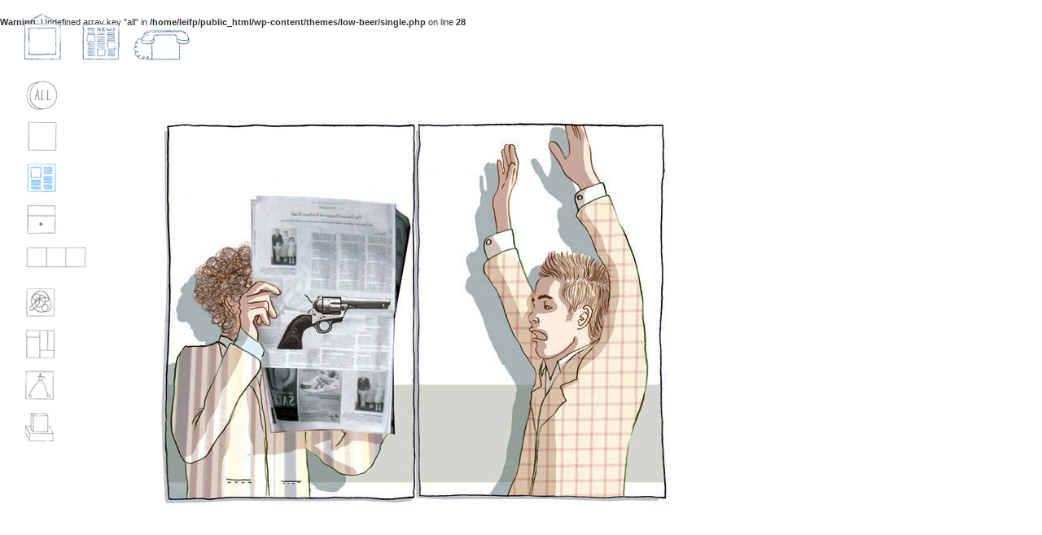

--- FILE ---
content_type: text/html; charset=UTF-8
request_url: http://leifparsons.com/freeze-sucka
body_size: 3070
content:
<!DOCTYPE html PUBLIC "-//W3C//DTD XHTML 1.0 Transitional//EN" "http://www.w3.org/TR/xhtml1/DTD/xhtml1-transitional.dtd">
<html xmlns="http://www.w3.org/1999/xhtml">

<head>

	<meta name="description" content="Leif Parsons makes images." />

    <meta http-equiv="Content-Type" content="text/html; charset=UTF-8" />

	<title>Leif Parsons</title>

	<link rel="stylesheet" href="http://leifparsons.com/wp-content/themes/low-beer/style.css" type="text/css" media="screen" />

	<link rel="alternate" type="application/rss+xml" title="RSS 2.0" href="http://leifparsons.com/feed" />
	<link rel="alternate" type="text/xml" title="RSS .92" href="http://leifparsons.com/feed/rss" />
	<link rel="alternate" type="application/atom+xml" title="Atom 0.3" href="http://leifparsons.com/feed/atom" />
	<link rel="pingback" href="http://leifparsons.com/xmlrpc.php" />

		<link rel='archives' title='September 2015' href='http://leifparsons.com/2015/09' />
	<link rel='archives' title='May 2015' href='http://leifparsons.com/2015/05' />
	<link rel='archives' title='May 2014' href='http://leifparsons.com/2014/05' />
	<link rel='archives' title='January 2014' href='http://leifparsons.com/2014/01' />
	<link rel='archives' title='November 2013' href='http://leifparsons.com/2013/11' />
	<link rel='archives' title='October 2013' href='http://leifparsons.com/2013/10' />
	<link rel='archives' title='August 2013' href='http://leifparsons.com/2013/08' />
	<link rel='archives' title='July 2013' href='http://leifparsons.com/2013/07' />

	<meta name='robots' content='max-image-preview:large' />
<link rel="alternate" type="application/rss+xml" title="Leif Parsons &raquo; freeze sucka Comments Feed" href="http://leifparsons.com/freeze-sucka/feed" />
<link rel="alternate" title="oEmbed (JSON)" type="application/json+oembed" href="http://leifparsons.com/wp-json/oembed/1.0/embed?url=http%3A%2F%2Fleifparsons.com%2Ffreeze-sucka" />
<link rel="alternate" title="oEmbed (XML)" type="text/xml+oembed" href="http://leifparsons.com/wp-json/oembed/1.0/embed?url=http%3A%2F%2Fleifparsons.com%2Ffreeze-sucka&#038;format=xml" />
<style id='wp-img-auto-sizes-contain-inline-css' type='text/css'>
img:is([sizes=auto i],[sizes^="auto," i]){contain-intrinsic-size:3000px 1500px}
/*# sourceURL=wp-img-auto-sizes-contain-inline-css */
</style>
<style id='wp-emoji-styles-inline-css' type='text/css'>

	img.wp-smiley, img.emoji {
		display: inline !important;
		border: none !important;
		box-shadow: none !important;
		height: 1em !important;
		width: 1em !important;
		margin: 0 0.07em !important;
		vertical-align: -0.1em !important;
		background: none !important;
		padding: 0 !important;
	}
/*# sourceURL=wp-emoji-styles-inline-css */
</style>
<style id='wp-block-library-inline-css' type='text/css'>
:root{--wp-block-synced-color:#7a00df;--wp-block-synced-color--rgb:122,0,223;--wp-bound-block-color:var(--wp-block-synced-color);--wp-editor-canvas-background:#ddd;--wp-admin-theme-color:#007cba;--wp-admin-theme-color--rgb:0,124,186;--wp-admin-theme-color-darker-10:#006ba1;--wp-admin-theme-color-darker-10--rgb:0,107,160.5;--wp-admin-theme-color-darker-20:#005a87;--wp-admin-theme-color-darker-20--rgb:0,90,135;--wp-admin-border-width-focus:2px}@media (min-resolution:192dpi){:root{--wp-admin-border-width-focus:1.5px}}.wp-element-button{cursor:pointer}:root .has-very-light-gray-background-color{background-color:#eee}:root .has-very-dark-gray-background-color{background-color:#313131}:root .has-very-light-gray-color{color:#eee}:root .has-very-dark-gray-color{color:#313131}:root .has-vivid-green-cyan-to-vivid-cyan-blue-gradient-background{background:linear-gradient(135deg,#00d084,#0693e3)}:root .has-purple-crush-gradient-background{background:linear-gradient(135deg,#34e2e4,#4721fb 50%,#ab1dfe)}:root .has-hazy-dawn-gradient-background{background:linear-gradient(135deg,#faaca8,#dad0ec)}:root .has-subdued-olive-gradient-background{background:linear-gradient(135deg,#fafae1,#67a671)}:root .has-atomic-cream-gradient-background{background:linear-gradient(135deg,#fdd79a,#004a59)}:root .has-nightshade-gradient-background{background:linear-gradient(135deg,#330968,#31cdcf)}:root .has-midnight-gradient-background{background:linear-gradient(135deg,#020381,#2874fc)}:root{--wp--preset--font-size--normal:16px;--wp--preset--font-size--huge:42px}.has-regular-font-size{font-size:1em}.has-larger-font-size{font-size:2.625em}.has-normal-font-size{font-size:var(--wp--preset--font-size--normal)}.has-huge-font-size{font-size:var(--wp--preset--font-size--huge)}.has-text-align-center{text-align:center}.has-text-align-left{text-align:left}.has-text-align-right{text-align:right}.has-fit-text{white-space:nowrap!important}#end-resizable-editor-section{display:none}.aligncenter{clear:both}.items-justified-left{justify-content:flex-start}.items-justified-center{justify-content:center}.items-justified-right{justify-content:flex-end}.items-justified-space-between{justify-content:space-between}.screen-reader-text{border:0;clip-path:inset(50%);height:1px;margin:-1px;overflow:hidden;padding:0;position:absolute;width:1px;word-wrap:normal!important}.screen-reader-text:focus{background-color:#ddd;clip-path:none;color:#444;display:block;font-size:1em;height:auto;left:5px;line-height:normal;padding:15px 23px 14px;text-decoration:none;top:5px;width:auto;z-index:100000}html :where(.has-border-color){border-style:solid}html :where([style*=border-top-color]){border-top-style:solid}html :where([style*=border-right-color]){border-right-style:solid}html :where([style*=border-bottom-color]){border-bottom-style:solid}html :where([style*=border-left-color]){border-left-style:solid}html :where([style*=border-width]){border-style:solid}html :where([style*=border-top-width]){border-top-style:solid}html :where([style*=border-right-width]){border-right-style:solid}html :where([style*=border-bottom-width]){border-bottom-style:solid}html :where([style*=border-left-width]){border-left-style:solid}html :where(img[class*=wp-image-]){height:auto;max-width:100%}:where(figure){margin:0 0 1em}html :where(.is-position-sticky){--wp-admin--admin-bar--position-offset:var(--wp-admin--admin-bar--height,0px)}@media screen and (max-width:600px){html :where(.is-position-sticky){--wp-admin--admin-bar--position-offset:0px}}

/*# sourceURL=wp-block-library-inline-css */
</style>
<style id='classic-theme-styles-inline-css' type='text/css'>
/*! This file is auto-generated */
.wp-block-button__link{color:#fff;background-color:#32373c;border-radius:9999px;box-shadow:none;text-decoration:none;padding:calc(.667em + 2px) calc(1.333em + 2px);font-size:1.125em}.wp-block-file__button{background:#32373c;color:#fff;text-decoration:none}
/*# sourceURL=/wp-includes/css/classic-themes.min.css */
</style>
<link rel="https://api.w.org/" href="http://leifparsons.com/wp-json/" /><link rel="alternate" title="JSON" type="application/json" href="http://leifparsons.com/wp-json/wp/v2/posts/762" /><link rel="EditURI" type="application/rsd+xml" title="RSD" href="http://leifparsons.com/xmlrpc.php?rsd" />
<link rel="canonical" href="http://leifparsons.com/freeze-sucka" />
<link rel='shortlink' href='http://leifparsons.com/?p=762' />

</head>
<body class="wp-singular post-template-default single single-post postid-762 single-format-standard wp-theme-low-beer">

<div id="nav">
	<div class="menu-main-menu-container"><ul id="menu-main-menu" class="menu"><li id="menu-item-16" class="menu-item menu-item-type-custom menu-item-object-custom menu-item-has-children menu-item-16"><a>Work</a>
<ul class="sub-menu">
	<li id="menu-item-482" class="menu-item menu-item-type-custom menu-item-object-custom menu-item-482"><a href="/">View All</a></li>
	<li id="menu-item-10" class="menu-item menu-item-type-taxonomy menu-item-object-category menu-item-10 menu-curated"><a href="http://leifparsons.com/category/curated">Curated</a></li>
	<li id="menu-item-12" class="menu-item menu-item-type-taxonomy menu-item-object-category current-post-ancestor current-menu-parent current-post-parent menu-item-12 menu-editorial"><a href="http://leifparsons.com/category/editorial">Editorial</a></li>
	<li id="menu-item-14" class="menu-item menu-item-type-taxonomy menu-item-object-category menu-item-14 menu-spots"><a href="http://leifparsons.com/category/spots">Spots</a></li>
	<li id="menu-item-13" class="menu-item menu-item-type-taxonomy menu-item-object-category menu-item-13 menu-panels"><a href="http://leifparsons.com/category/panels">Panels</a></li>
	<li id="menu-item-8" class="menu-item menu-item-type-taxonomy menu-item-object-category menu-item-8 menu-abstract"><a href="http://leifparsons.com/category/abstract">Abstract</a></li>
	<li id="menu-item-11" class="menu-item menu-item-type-taxonomy menu-item-object-category menu-item-11 menu-design"><a href="http://leifparsons.com/category/design">Design</a></li>
	<li id="menu-item-9" class="menu-item menu-item-type-taxonomy menu-item-object-category menu-item-9 menu-childrens"><a href="http://leifparsons.com/category/childrens">Children&#8217;s</a></li>
	<li id="menu-item-15" class="menu-item menu-item-type-taxonomy menu-item-object-category menu-item-15 menu-art"><a href="http://leifparsons.com/category/art">Art</a></li>
</ul>
</li>
<li id="menu-item-480" class="menu-item menu-item-type-custom menu-item-object-custom menu-item-480"><a href="/news">News</a></li>
<li id="menu-item-481" class="menu-item menu-item-type-custom menu-item-object-custom menu-item-481"><a href="/contact">Contact</a></li>
</ul></div>

</div>

<!-- <img src="wp-content/images/icon_work.png" style="margin-right: 24px;" />
<img src="wp-content/images/icon_news.png" style="margin-right: 16px;" />
<img src="wp-content/images/icon_contact.png" />

<div id="sub"><img src="wp-content/images/icon_work_01.png" style="margin-bottom: 13px;" /><br /><img src="wp-content/images/icon_work_02.png" style="margin-bottom: 13px;" /><br /><img src="wp-content/images/icon_work_03.png" style="margin-bottom: 13px;" /><br /><img src="wp-content/images/icon_work_04.png" style="margin-bottom: 13px;" /><br /><img src="wp-content/images/icon_work_05.png" style="margin-bottom: 13px;" /><br /><img src="wp-content/images/icon_work_06.png" style="margin-bottom: 13px;" /><br /><img src="wp-content/images/icon_work_07.png" style="margin-bottom: 13px;" /><br /><img src="wp-content/images/icon_work_08.png" style="margin-bottom: 13px;" /><br /><img src="wp-content/images/icon_work_09.png" /></div> -->

	
	<div id="caption">

    	
    </div>

    <div id="image">

    	
        <img src="http://leifparsons.com/wp-content/uploads/2013/07/freeze-sucka.jpg" />

		
    </div>

	
	<br />
<b>Warning</b>:  Undefined array key "all" in <b>/home/leifp/public_html/wp-content/themes/low-beer/single.php</b> on line <b>28</b><br />
<script src="//ajax.googleapis.com/ajax/libs/jquery/1.10.1/jquery.min.js"></script>
<script src="http://leifparsons.com/wp-content/themes/low-beer/js/imagesloaded.js"></script>
<script src="http://leifparsons.com/wp-content/themes/low-beer/js/packery.js"></script>
<script src="http://leifparsons.com/wp-content/themes/low-beer/js/edgescroll.js"></script>
<script src="http://leifparsons.com/wp-content/themes/low-beer/js/site.js"></script>
</body>
</html>

--- FILE ---
content_type: text/css
request_url: http://leifparsons.com/wp-content/themes/low-beer/style.css
body_size: 1578
content:
/*
Theme Name: Low-beer
Description: A custom Wordpress theme for artist and illustrator Leif Parsons / Leif Low-beer.
Version: 1.0
Author: Forest / Camp Quiet
Author URI: http://www.thisisforest.com


/* Typography */

html, body {
    height: 100%;
    width: 100%;
}

body {
	margin: 0;
	padding: 0;
  	color: #333;
	font-family: Arial, Helvetica, sans-serif;
	font-size:11px;
	line-height:18px;
}

a {
	text-decoration: none;
	color: #333;
	font-family: Arial, Helvetica, sans-serif;
	font-size:11px;
	line-height:18px;
}

a:hover {
	color: #999;
}

a.large {
	text-decoration: none;
	color: #333;
	font-family: Arial, Helvetica, sans-serif;
	font-size:14px;
	line-height:24px;
}

a.large:hover {
	color: #999;
}

/* End Typography */


/* Navigation */

#next a {
	position: fixed;
	top: 16px;
	right: 28px;
	width: 29px;
	height: 59px;
	display: block;
	text-indent: -9999px;
	background: url('../../images/icon_next.png') no-repeat 0px;
	z-index: 99;
}

#previous a {
	position: fixed;
	top: 16px;
	right: 78px;
	width: 29px;
	height: 59px;
	display: block;
	text-indent: -9999px;
	background: url('../../images/icon_previous.png') no-repeat 0px;
	z-index: 99;
}

#nav {
	position: fixed;
	top: 16px;
	left: 28px;
	z-index: 99;
}

#nav ul, #nav li {
	list-style-type: none;
	padding: 0;
	margin: 0;
}

#nav ul li {
	float: left;
	width: 48px;
}

#nav ul li:hover {
	cursor: pointer;
}

#nav ul li > ul {
	opacity: 0;
	height: 0;
	transition: opacity .25s ease-in-out;
	-moz-transition: opacity .25s ease-in-out;
	-webkit-transition: opacity .25s ease-in-out;
}

/*#nav ul li:hover > ul {
	opacity: 0.99;
	height: auto;
}*/

#nav ul li.active > ul {
	opacity: 0.99;
	height: auto;
}

#nav ul > li > a {
	height: 59px;
	display: block;
	float: left;
	text-indent: -9999px;
}

#nav ul > #menu-item-16 {
	margin-right: 24px;
}

#nav ul > #menu-item-16 > a {
	width: 48px;
	background: url('../../images/icon_work.png') no-repeat transparent 0 0;
}

#nav ul > #menu-item-480 {
	margin-right: 16px;
}

#nav ul > #menu-item-480 > a {
	width: 48px;
	background: url('../../images/icon_news.png') no-repeat transparent 0 0;
}

#nav ul > #menu-item-481 > a {
	width: 70px;
	background: url('../../images/icon_contact.png') no-repeat transparent 0 0;
}

#nav ul li > ul.sub-menu {
	padding-top: 13px;
	float: left;
	overflow: hidden;
}

#nav ul li > ul.sub-menu li {
	margin: 0 0 13px 0;
}

#nav ul li > ul.sub-menu li:first-child {
	margin-top: 10px;
}

#nav ul li > ul.sub-menu li a {
	display: block;
	width: 79px;
	height: 38px;
	line-height: 38px;
	position: absolute;
	top: 0;
	left: 0;
}

#nav ul li > ul.sub-menu li {
	position: relative;
	width: 85px;
	height: 38px;
}

.page #nav ul li > ul.sub-menu,
.single #nav ul li > ul.sub-menu {
	display: block !important;
	opacity: 0.99 !important;
	overflow: visible !important;
}

#nav ul li > ul.sub-menu li a {
	transition: opacity .25s ease-in-out;
	-moz-transition: opacity .25s ease-in-out;
	-webkit-transition: opacity .25s ease-in-out;
}

#nav ul li > ul.sub-menu li .text {
	text-indent: 10px;
	opacity: 0;
	z-index: 1000;
	font-size: 12px;
	font-weight: normal;
	text-transform: uppercase;
	font-family: "Helvetica", sans-serif;
}

#nav ul li > ul.sub-menu li .image {
	z-index: 500;
}

#nav ul li > ul.sub-menu li:hover .image {
	opacity: 0;
}

#nav ul li > ul.sub-menu li:hover .text {
	opacity: 0.99;
}

#nav ul li > ul.sub-menu li:hover .text:hover {
	color: #000;
}


#nav ul li > ul.sub-menu li.menu-view-all .image { background: url('../../images/icon_work_01.png') no-repeat transparent 0 0; }
#nav ul li > ul.sub-menu li#menu-item-482 .image { background: url('../../images/icon_work_01.png') no-repeat transparent 0 0;}
#nav ul li > ul.sub-menu li.menu-curated .image  { background: url('../../images/icon_work_02.png') no-repeat transparent 0 0; }
#nav ul li > ul.sub-menu li.menu-editorial .image  { background: url('../../images/icon_work_03.png') no-repeat transparent 0 0; }
#nav ul li > ul.sub-menu li.menu-spots .image  { background: url('../../images/icon_work_04.png') no-repeat transparent 0 0; }
#nav ul li > ul.sub-menu li.menu-panels .image  { background: url('../../images/icon_work_05.png') no-repeat transparent 0 0; }
#nav ul li > ul.sub-menu li.menu-abstract .image  { background: url('../../images/icon_work_06.png') no-repeat transparent 0 0; }
#nav ul li > ul.sub-menu li.menu-design .image  { background: url('../../images/icon_work_07.png') no-repeat transparent 0 0; }
#nav ul li > ul.sub-menu li.menu-childrens  .image { background: url('../../images/icon_work_08.png') no-repeat transparent 0 0; }
#nav ul li > ul.sub-menu li.menu-art .image  { background: url('../../images/icon_work_09.png') no-repeat transparent 0 0; }

#nav ul li > ul.sub-menu li.menu-view-all.current-post-parent .image { background: url('../../images/icon_work_01_active.png') no-repeat transparent 0 0; }
#nav ul li > ul.sub-menu li#menu-item-482.current-post-parent .image { background: url('../../images/icon_work_01_active.png') no-repeat transparent 0 0; }

#nav ul li > ul.sub-menu li.menu-curated.current-post-parent .image  { background: url('../../images/icon_work_02_active.png') no-repeat transparent 0 0; }
#nav ul li > ul.sub-menu li.menu-editorial.current-post-parent .image  { background: url('../../images/icon_work_03_active.png') no-repeat transparent 0 0; }
#nav ul li > ul.sub-menu li.menu-spots.current-post-parent .image  { background: url('../../images/icon_work_04_active.png') no-repeat transparent 0 0; }
#nav ul li > ul.sub-menu li.menu-panels.current-post-parent .image  { background: url('../../images/icon_work_05_active.png') no-repeat transparent 0 0; }
#nav ul li > ul.sub-menu li.menu-abstract.current-post-parent .image  { background: url('../../images/icon_work_06_active.png') no-repeat transparent 0 0; }
#nav ul li > ul.sub-menu li.menu-design.current-post-parent .image  { background: url('../../images/icon_work_07_active.png') no-repeat transparent 0 0; }
#nav ul li > ul.sub-menu li.menu-childrens.current-post-parent .image  { background: url('../../images/icon_work_08_active.png') no-repeat transparent 0 0; }
#nav ul li > ul.sub-menu li.menu-art.current-post-parent .image  { background: url('../../images/icon_work_09_active.png') no-repeat transparent 0 0; }

#nav ul li > ul.sub-menu li.menu-view-all.current-menu-item .image { background: url('../../images/icon_work_01_active.png') no-repeat transparent 0 0; }
#nav ul li > ul.sub-menu li#menu-item-482.current-menu-item .image { background: url('../../images/icon_work_01_active.png') no-repeat transparent 0 0; }

#nav ul li > ul.sub-menu li.menu-curated.current-menu-item .image  { background: url('../../images/icon_work_02_active.png') no-repeat transparent 0 0; }
#nav ul li > ul.sub-menu li.menu-editorial.current-menu-item .image  { background: url('../../images/icon_work_03_active.png') no-repeat transparent 0 0; }
#nav ul li > ul.sub-menu li.menu-spots.current-menu-item .image  { background: url('../../images/icon_work_04_active.png') no-repeat transparent 0 0; }
#nav ul li > ul.sub-menu li.menu-panels.current-menu-item  .image { background: url('../../images/icon_work_05_active.png') no-repeat transparent 0 0; }
#nav ul li > ul.sub-menu li.menu-abstract.current-menu-item .image  { background: url('../../images/icon_work_06_active.png') no-repeat transparent 0 0; }
#nav ul li > ul.sub-menu li.menu-design.current-menu-item  .image { background: url('../../images/icon_work_07_active.png') no-repeat transparent 0 0; }
#nav ul li > ul.sub-menu li.menu-childrens.current-menu-item .image { background: url('../../images/icon_work_08_active.png') no-repeat transparent 0 0; }
#nav ul li > ul.sub-menu li.menu-art.current-menu-item .image { background: url('../../images/icon_work_09_active.png') no-repeat transparent 0 0; }

/* End Navigation */


/* Structure */

#grid {
	padding-top: 30px;
	margin-left: 360px;
	width: *;
}

#container {
	width: 100%;
	height: 100%;
	overflow: hidden;
	background: #fff;
	position: absolute;
	top: 0;
	left: 0;
}

#explore {
	width: 200%;
	height: 100%;
	opacity: 0;
	transition: opacity .25s ease-in-out;
	-moz-transition: opacity .25s ease-in-out;
	-webkit-transition: opacity .25s ease-in-out;
}
#explore.visible {
	opacity: 1;
}

.thumbnail {
	float: left;
	margin: 10px;
}

#sub {
	position: fixed;
	top: 98px;
	left: 28px;
	z-index: 99;
}

#image {
	position: absolute;
	top: 100px;
	left: 150px;
}

#caption {
	position: fixed;
	top: 60px;
	left: 270px;
	color: #666;
}

#page {
	position: absolute;
	top: 100px;
	left: 180px;
	padding-bottom: 40px;
}

#page hr {
	color:#e5e5e5;
	background-color:#e5e5e5;
	height:1px;
	border:none;
	margin-bottom: 40px;
	marign-top: 20px;
}

.wp-pagenavi {
	clear: both;
	margin-top: 50px;
}

.wp-pagenavi a, .wp-pagenavi span {
	margin-right: 20px;
}

/* End Structure */


/* Images */

img {
   opacity: 1;
   transition: opacity .25s ease-in-out;
   -moz-transition: opacity .25s ease-in-out;
   -webkit-transition: opacity .25s ease-in-out;
}

a:hover img {
	opacity: 0.75;
}

/* End Images */

--- FILE ---
content_type: text/javascript
request_url: http://leifparsons.com/wp-content/themes/low-beer/js/packery.js
body_size: 7036
content:
/*!
 * Packery PACKAGED v0.3.5
 * bin-packing layout library
 * http://packery.metafizzy.co
 *
 * Commercial use requires one-time purchase of a commercial license
 * http://packery.metafizzy.co/license.html
 *
 * Non-commercial use is licensed under the MIT License
 *
 * Copyright 2013 Metafizzy
 */

(function(t){"use strict";function e(t){return RegExp("(^|\\s+)"+t+"(\\s+|$)")}function i(t,e){var i=n(t,e)?r:o;i(t,e)}var n,o,r;"classList"in document.documentElement?(n=function(t,e){return t.classList.contains(e)},o=function(t,e){t.classList.add(e)},r=function(t,e){t.classList.remove(e)}):(n=function(t,i){return e(i).test(t.className)},o=function(t,e){n(t,e)||(t.className=t.className+" "+e)},r=function(t,i){t.className=t.className.replace(e(i)," ")}),t.classie={hasClass:n,addClass:o,removeClass:r,toggleClass:i,has:n,add:o,remove:r,toggle:i}})(window),function(t){"use strict";function e(){}function i(t,e){if(o)return e.indexOf(t);for(var i=e.length;i--;)if(e[i]===t)return i;return-1}var n=e.prototype,o=Array.prototype.indexOf?!0:!1;n._getEvents=function(){return this._events||(this._events={})},n.getListeners=function(t){var e=this._getEvents();return e[t]||(e[t]=[])},n.addListener=function(t,e){var n=this.getListeners(t);return-1===i(e,n)&&n.push(e),this},n.on=n.addListener,n.removeListener=function(t,e){var n=this.getListeners(t),o=i(e,n);return-1!==o&&(n.splice(o,1),0===n.length&&this.removeEvent(t)),this},n.off=n.removeListener,n.addListeners=function(t,e){return this.manipulateListeners(!1,t,e)},n.removeListeners=function(t,e){return this.manipulateListeners(!0,t,e)},n.manipulateListeners=function(t,e,i){var n,o,r=t?this.removeListener:this.addListener,s=t?this.removeListeners:this.addListeners;if("object"==typeof e)for(n in e)e.hasOwnProperty(n)&&(o=e[n])&&("function"==typeof o?r.call(this,n,o):s.call(this,n,o));else for(n=i.length;n--;)r.call(this,e,i[n]);return this},n.removeEvent=function(t){return t?delete this._getEvents()[t]:delete this._events,this},n.emitEvent=function(t,e){for(var i,n=this.getListeners(t),o=n.length;o--;)i=e?n[o].apply(null,e):n[o](),i===!0&&this.removeListener(t,n[o]);return this},n.trigger=n.emitEvent,n.emit=function(t){var e=Array.prototype.slice.call(arguments,1);return this.emitEvent(t,e)},"function"==typeof define&&define.amd?define(function(){return e}):t.EventEmitter=e}(this),function(t){"use strict";var e=document.documentElement,i=function(){};e.addEventListener?i=function(t,e,i){t.addEventListener(e,i,!1)}:e.attachEvent&&(i=function(e,i,n){e[i+n]=n.handleEvent?function(){var e=t.event;e.target=e.target||e.srcElement,n.handleEvent.call(n,e)}:function(){var i=t.event;i.target=i.target||i.srcElement,n.call(e,i)},e.attachEvent("on"+i,e[i+n])});var n=function(){};e.removeEventListener?n=function(t,e,i){t.removeEventListener(e,i,!1)}:e.detachEvent&&(n=function(t,e,i){t.detachEvent("on"+e,t[e+i]),delete t[e+i]}),t.eventie={bind:i,unbind:n}}(this),function(t){"use strict";function e(t){e.isReady?t():e.on("ready",t)}function i(t){var i="readystatechange"===t.type&&"complete"!==r.readyState;e.isReady||i||(e.isReady=!0,e.emit("ready",t))}var n=t.EventEmitter,o=t.eventie,r=t.document;e.isReady=!1;for(var s in n.prototype)e[s]=n.prototype[s];o.bind(r,"DOMContentLoaded",i),o.bind(r,"readystatechange",i),o.bind(t,"load",i),t.docReady=e}(this),function(t){"use strict";function e(t){if("string"==typeof n[t])return t;t=t.charAt(0).toUpperCase()+t.slice(1);for(var e,o=0,r=i.length;r>o;o++)if(e=i[o]+t,"string"==typeof n[e])return e}var i="Webkit Moz ms Ms O".split(" "),n=document.documentElement.style;t.getStyleProperty=e}(window),function(t){"use strict";function e(t){if("object"==typeof t&&t.nodeType){var e={};e.width=t.offsetWidth,e.height=t.offsetHeight;for(var o=s(t),r=e.isBorderBox=!(!a||!o[a]||"border-box"!==o[a]),p=0,c=h.length;c>p;p++){var u=h[p],l=o[u],d=parseFloat(l);e[u]=isNaN(d)?0:d}var f=e.paddingLeft+e.paddingRight,m=e.paddingTop+e.paddingBottom,g=e.marginLeft+e.marginRight,y=e.marginTop+e.marginBottom,v=e.borderLeftWidth+e.borderRightWidth,x=e.borderTopWidth+e.borderBottomWidth,E=r&&n,S=i(o.width);S!==!1&&(e.width=S+(E?0:f+v));var w=i(o.height);return w!==!1&&(e.height=w+(E?0:m+x)),e.innerWidth=e.width-(f+v),e.innerHeight=e.height-(m+x),e.outerWidth=e.width+g,e.outerHeight=e.height+y,e}}function i(t){var e=parseFloat(t),i=-1===t.indexOf("%")&&!isNaN(e);return i&&e}var n,o=t.getStyleProperty,r=document.defaultView,s=r&&r.getComputedStyle?function(t){return r.getComputedStyle(t,null)}:function(t){return t.currentStyle},a=o("boxSizing");(function(){if(a){var t=document.createElement("div");t.style.width="200px",t.style.padding="1px 2px 3px 4px",t.style.borderStyle="solid",t.style.borderWidth="1px 2px 3px 4px",t.style[a]="border-box";var e=document.body||document.documentElement;e.appendChild(t);var o=s(t);n=200===i(o.width),e.removeChild(t)}})();var h=["paddingLeft","paddingRight","paddingTop","paddingBottom","marginLeft","marginRight","marginTop","marginBottom","borderLeftWidth","borderRightWidth","borderTopWidth","borderBottomWidth"];t.getSize=e}(window),function(t,e){"use strict";function i(){}function n(t){t.prototype.option||(t.prototype.option=function(t){e.isPlainObject(t)&&(this.options=e.extend(!0,this.options,t))})}function o(t,i){e.fn[t]=function(n){if("string"==typeof n){for(var o=r.call(arguments,1),a=0,h=this.length;h>a;a++){var p=this[a],c=e.data(p,t);if(c)if(e.isFunction(c[n])&&"_"!==n.charAt(0)){var u=c[n].apply(c,o);if(void 0!==u)return u}else s("no such method '"+n+"' for "+t+" instance");else s("cannot call methods on "+t+" prior to initialization; "+"attempted to call '"+n+"'")}return this}return this.each(function(){var o=e.data(this,t);o?(o.option(n),o._init()):(o=new i(this,n),e.data(this,t,o))})}}if(e){var r=Array.prototype.slice,s="undefined"==typeof console?i:function(t){console.error(t)};e.bridget=function(t,e){n(e),o(t,e)}}}(window,window.jQuery),function(t,e){"use strict";function i(t,e){return t[s](e)}function n(t){var e=document.createDocumentFragment();e.appendChild(t)}function o(t,e){t.parentNode||n(t);for(var i=t.parentNode.querySelectorAll(e),o=0,r=i.length;r>o;o++)if(i[o]===t)return!0;return!1}function r(t,e){return t.parentNode||n(t),i(t,e)}for(var s,a=["matchesSelector","webkitMatchesSelector","mozMatchesSelector","msMatchesSelector","oMatchesSelector"],h=0,p=a.length;p>h;h++){var c=a[h];if(e[c]){s=c;break}}var u;if(s){var l=document.createElement("div"),d=i(l,"div");u=d?i:r}else u=o;t.matchesSelector=u}(this,Element.prototype),function(t){"use strict";function e(t){for(var i in e.defaults)this[i]=e.defaults[i];for(i in t)this[i]=t[i]}var i=t.Packery=function(){};i.Rect=e,e.defaults={x:0,y:0,width:0,height:0},e.prototype.contains=function(t){var e=t.width||0,i=t.height||0;return this.x<=t.x&&this.y<=t.y&&this.x+this.width>=t.x+e&&this.y+this.height>=t.y+i},e.prototype.overlaps=function(t){var e=this.x+this.width,i=this.y+this.height,n=t.x+t.width,o=t.y+t.height;return n>this.x&&e>t.x&&o>this.y&&i>t.y},e.prototype.getMaximalFreeRects=function(t){if(!this.overlaps(t))return!1;var i,n=[],o=this.x+this.width,r=this.y+this.height,s=t.x+t.width,a=t.y+t.height;return this.y<t.y&&(i=new e({x:this.x,y:this.y,width:this.width,height:t.y-this.y}),n.push(i)),o>s&&(i=new e({x:s,y:this.y,width:o-s,height:this.height}),n.push(i)),r>a&&(i=new e({x:this.x,y:a,width:this.width,height:r-a}),n.push(i)),this.x<t.x&&(i=new e({x:this.x,y:this.y,width:t.x-this.x,height:this.height}),n.push(i)),n},e.prototype.canFit=function(t){return this.width>=t.width&&this.height>=t.height}}(window),function(t){"use strict";function e(t,e){this.width=t||0,this.height=e||0,this.reset()}var i=t.Packery,n=i.Rect;e.prototype.reset=function(){this.spaces=[],this.newSpaces=[];var t=new n({x:0,y:0,width:this.width,height:this.height});this.spaces.push(t)},e.prototype.pack=function(t){for(var e=0,i=this.spaces.length;i>e;e++){var n=this.spaces[e];if(n.canFit(t)){this.placeInSpace(t,n);break}}},e.prototype.placeInSpace=function(t,e){t.x=e.x,t.y=e.y,this.placed(t)},e.prototype.placed=function(t){for(var i=[],n=0,o=this.spaces.length;o>n;n++){var r=this.spaces[n],s=r.getMaximalFreeRects(t);s?i.push.apply(i,s):i.push(r)}this.spaces=i,e.mergeRects(this.spaces),this.spaces.sort(e.spaceSorterTopLeft)},e.mergeRects=function(t){for(var e=0,i=t.length;i>e;e++){var n=t[e];if(n){var o=t.slice(0);o.splice(e,1);for(var r=0,s=0,a=o.length;a>s;s++){var h=o[s],p=e>s?0:1;n.contains(h)&&(t.splice(s+p-r,1),r++)}}}return t},e.spaceSorterTopLeft=function(t,e){return t.y-e.y||t.x-e.x},e.spaceSorterLeftTop=function(t,e){return t.x-e.x||t.y-e.y},i.Packer=e}(window),function(t){"use strict";function e(t,e){for(var i in e)t[i]=e[i];return t}function i(t,e){this.element=t,this.packery=e,this.position={x:0,y:0},this.rect=new o,this.placeRect=new o,this.element.style.position="absolute"}var n=t.Packery,o=n.Rect,r=t.getSize,s=t.getStyleProperty,a=t.EventEmitter,h=document.defaultView,p=h&&h.getComputedStyle?function(t){return h.getComputedStyle(t,null)}:function(t){return t.currentStyle},c=s("transition"),u=s("transform"),l=c&&u,d=!!s("perspective"),f={WebkitTransition:"webkitTransitionEnd",MozTransition:"transitionend",OTransition:"otransitionend",transition:"transitionend"}[c],m={WebkitTransform:"-webkit-transform",MozTransform:"-moz-transform",OTransform:"-o-transform",transform:"transform"}[u];e(i.prototype,a.prototype),i.prototype.handleEvent=function(t){var e="on"+t.type;this[e]&&this[e](t)},i.prototype.getSize=function(){this.size=r(this.element)},i.prototype.css=function(t){var e=this.element.style;for(var i in t)e[i]=t[i]},i.prototype.getPosition=function(){var t=p(this.element),e=parseInt(t.left,10),i=parseInt(t.top,10);e=isNaN(e)?0:e,i=isNaN(i)?0:i;var n=this.packery.elementSize;e-=n.paddingLeft,i-=n.paddingTop,this.position.x=e,this.position.y=i};var g=d?function(t,e){return"translate3d( "+t+"px, "+e+"px, 0)"}:function(t,e){return"translate( "+t+"px, "+e+"px)"};i.prototype._transitionTo=function(t,e){this.getPosition();var i=this.position.x,n=this.position.y,o=parseInt(t,10),r=parseInt(e,10),s=o===this.position.x&&r===this.position.y;if(this.setPosition(t,e),s&&!this.isTransitioning)return this.layoutPosition(),void 0;var a=t-i,h=e-n,p={};p[m]=g(a,h),this.transition(p,this.layoutPosition)},i.prototype.goTo=function(t,e){this.setPosition(t,e),this.layoutPosition()},i.prototype.moveTo=l?i.prototype._transitionTo:i.prototype.goTo,i.prototype.setPosition=function(t,e){this.position.x=parseInt(t,10),this.position.y=parseInt(e,10)},i.prototype.layoutPosition=function(){var t=this.packery.elementSize;this.css({left:this.position.x+t.paddingLeft+"px",top:this.position.y+t.paddingTop+"px"}),this.emitEvent("layout",[this])},i.prototype._nonTransition=function(t,e){this.css(t),e&&e.call(this)},i.prototype._transition=function(t,e){this.transitionStyle=t;var i=[];for(var n in t)i.push(n);var o={};o[c+"Property"]=i.join(","),o[c+"Duration"]=this.packery.options.transitionDuration,this.element.addEventListener(f,this,!1),e&&this.on("transitionEnd",function(t){return e.call(t),!0}),this.css(o),this.css(t),this.isTransitioning=!0},i.prototype.transition=i.prototype[c?"_transition":"_nonTransition"],i.prototype.onwebkitTransitionEnd=function(t){this.ontransitionend(t)},i.prototype.onotransitionend=function(t){this.ontransitionend(t)},i.prototype.ontransitionend=function(t){if(t.target===this.element){this.onTransitionEnd&&(this.onTransitionEnd(),delete this.onTransitionEnd),this.removeTransitionStyles();var e={};for(var i in this.transitionStyle)e[i]="";this.css(e),this.element.removeEventListener(f,this,!1),delete this.transitionStyle,this.isTransitioning=!1,this.emitEvent("transitionEnd",[this])}},i.prototype.removeTransitionStyles=function(){var t={};t[c+"Property"]="",t[c+"Duration"]="",this.css(t)},i.prototype.remove=function(){var t={opacity:0};t[m]="scale(0.001)",this.transition(t,this.removeElem)},i.prototype.removeElem=function(){this.element.parentNode.removeChild(this.element),this.emitEvent("remove",[this])},i.prototype.reveal=c?function(){var t={opacity:0};t[m]="scale(0.001)",this.css(t);var e=this.element.offsetHeight,i={opacity:1};i[m]="scale(1)",this.transition(i),e=null}:function(){},i.prototype.destroy=function(){this.css({position:"",left:"",top:""})},i.prototype.dragStart=function(){this.getPosition(),this.removeTransitionStyles(),this.isTransitioning&&u&&(this.element.style[u]="none"),this.getSize(),this.isPlacing=!0,this.needsPositioning=!1,this.positionPlaceRect(this.position.x,this.position.y),this.isTransitioning=!1,this.didDrag=!1},i.prototype.dragMove=function(t,e){this.didDrag=!0;var i=this.packery.elementSize;t-=i.paddingLeft,e-=i.paddingTop,this.positionPlaceRect(t,e)},i.prototype.dragStop=function(){this.getPosition();var t=this.position.x!==this.placeRect.x,e=this.position.y!==this.placeRect.y;this.needsPositioning=t||e,this.didDrag=!1},i.prototype.positionPlaceRect=function(t,e,i){this.placeRect.x=this.getPlaceRectCoord(t,!0),this.placeRect.y=this.getPlaceRectCoord(e,!1,i)},i.prototype.getPlaceRectCoord=function(t,e,i){var n=e?"Width":"Height",o=this.size["outer"+n],r=this.packery[e?"columnWidth":"rowHeight"],s=this.packery.elementSize["inner"+n];e||(s=Math.max(s,this.packery.maxY),this.packery.rowHeight||(s-=this.packery.gutter));var a;if(r){r+=this.packery.gutter,s+=e?this.packery.gutter:0,t=Math.round(t/r);var h=Math[e?"floor":"ceil"](s/r);h-=Math.ceil(o/r),a=h}else a=s-o;return t=i?t:Math.min(t,a),t*=r||1,Math.max(0,t)},i.prototype.copyPlaceRectPosition=function(){this.rect.x=this.placeRect.x,this.rect.y=this.placeRect.y},n.Item=i}(window),function(t){"use strict";function e(t,e){for(var i in e)t[i]=e[i];return t}function i(t){var e=[];if("number"==typeof t.length)for(var i=0,n=t.length;n>i;i++)e.push(t[i]);else e.push(t);return e}function n(t,i){if(!t||!y(t))return m&&m.error("bad Packery element: "+t),void 0;this.element=t,this.options=e({},this.options),e(this.options,i);var n=++x;this.element.packeryGUID=n,E[n]=this,this._create(),this.layout()}var o=t.Packery,r=o.Rect,s=o.Packer,a=o.Item,h=t.classie,p=t.docReady,c=t.EventEmitter,u=t.eventie,l=t.getSize,d=t.matchesSelector,f=t.document,m=t.console,g=t.jQuery,y="object"==typeof HTMLElement?function(t){return t instanceof HTMLElement}:function(t){return t&&"object"==typeof t&&1===t.nodeType&&"string"==typeof t.nodeName},v=Array.prototype.indexOf?function(t,e){return t.indexOf(e)}:function(t,e){for(var i=0,n=t.length;n>i;i++)if(t[i]===e)return i;return-1},x=0,E={};e(n.prototype,c.prototype),n.prototype.options={containerStyle:{position:"relative"},isResizeBound:!0,transitionDuration:"0.4s"},n.prototype._create=function(){this.packer=new s,this.reloadItems(),this.stampedElements=[],this.stamp(this.options.stamped);var t=this.options.containerStyle;e(this.element.style,t),this.options.isResizeBound&&this.bindResize();var i=this;this.handleDraggabilly={dragStart:function(t){i.itemDragStart(t.element)},dragMove:function(t){i.itemDragMove(t.element,t.position.x,t.position.y)},dragEnd:function(t){i.itemDragEnd(t.element)}},this.handleUIDraggable={start:function(t){i.itemDragStart(t.currentTarget)},drag:function(t,e){i.itemDragMove(t.currentTarget,e.position.left,e.position.top)},stop:function(t){i.itemDragEnd(t.currentTarget)}}},n.prototype.reloadItems=function(){this.items=this._getItems(this.element.children)},n.prototype._getItems=function(t){for(var e=this._filterFindItemElements(t),i=[],n=0,o=e.length;o>n;n++){var r=e[n],s=new a(r,this);i.push(s)}return i},n.prototype._filterFindItemElements=function(t){t=i(t);var e=this.options.itemSelector;if(!e)return t;for(var n=[],o=0,r=t.length;r>o;o++){var s=t[o];d(s,e)&&n.push(s);for(var a=s.querySelectorAll(e),h=0,p=a.length;p>h;h++)n.push(a[h])}return n},n.prototype.getItemElements=function(){for(var t=[],e=0,i=this.items.length;i>e;e++)t.push(this.items[e].element);return t},n.prototype.layout=function(){this.elementSize=l(this.element),this._getMeasurements(),this.packer.width=this.elementSize.innerWidth+this.gutter,this.packer.height=Number.POSITIVE_INFINITY,this.packer.reset(),this.maxY=0,this.placeStampedElements(),this.layoutItems(this.items,!this._isInited),this._isInited=!0},n.prototype._init=n.prototype.layout,n.prototype._getMeasurements=function(){this._getMeasurement("columnWidth","width"),this._getMeasurement("rowHeight","height"),this._getMeasurement("gutter","width")},n.prototype._getMeasurement=function(t,e){var i,n=this.options[t];n?("string"==typeof n?i=this.element.querySelector(n):y(n)&&(i=n),this[t]=i?l(i)[e]:n):this[t]=0},n.prototype.layoutItems=function(t,e){var i=this._getLayoutItems(t);this._itemsOn(i,"layout",function(){this.emitEvent("layoutComplete",[this,i])});for(var n=0,o=i.length;o>n;n++){var r=i[n];this._packItem(r),this._layoutItem(r,e)}var s=this.elementSize,a=this.maxY-this.gutter;s.isBorderBox&&(a+=s.paddingBottom+s.paddingTop+s.borderTopWidth+s.borderBottomWidth),this.element.style.height=a+"px"},n.prototype._getLayoutItems=function(t){for(var e=[],i=0,n=t.length;n>i;i++){var o=t[i];o.isIgnored||e.push(o)}return e},n.prototype._packItem=function(t){this._setRectSize(t.element,t.rect),this.packer.pack(t.rect),this._setMaxY(t.rect)},n.prototype._setMaxY=function(t){this.maxY=Math.max(t.y+t.height,this.maxY)},n.prototype._setRectSize=function(t,e){var i=l(t),n=i.outerWidth,o=i.outerHeight,r=this.columnWidth+this.gutter,s=this.rowHeight+this.gutter;n=this.columnWidth?Math.ceil(n/r)*r:n+this.gutter,o=this.rowHeight?Math.ceil(o/s)*s:o+this.gutter,e.width=Math.min(n,this.packer.width),e.height=o},n.prototype._layoutItem=function(t,e){var i=t.rect;e?t.goTo(i.x,i.y):t.moveTo(i.x,i.y)},n.prototype._itemsOn=function(t,e,i){function n(){return o++,o===r&&i.call(s),!0}for(var o=0,r=t.length,s=this,a=0,h=t.length;h>a;a++){var p=t[a];p.on(e,n)}},n.prototype.stamp=function(t){if(t){"string"==typeof t&&(t=this.element.querySelectorAll(t)),t=i(t),this.stampedElements.push.apply(this.stampedElements,t);for(var e=0,n=t.length;n>e;e++){var o=t[e];this.ignore(o)}}},n.prototype.unstamp=function(t){if(t){t=i(t);for(var e=0,n=t.length;n>e;e++){var o=t[e],r=v(this.stampedElements,o);-1!==r&&this.stampedElements.splice(r,1),this.unignore(o)}}},n.prototype.placeStampedElements=function(){if(this.stampedElements&&this.stampedElements.length){this._getBounds();for(var t=0,e=this.stampedElements.length;e>t;t++){var i=this.stampedElements[t];this.placeStamp(i)}}},n.prototype._getBounds=function(){var t=this.element.getBoundingClientRect();this._boundingLeft=t.left+this.elementSize.paddingLeft,this._boundingTop=t.top+this.elementSize.paddingTop},n.prototype.placeStamp=function(t){var e,i=this.getItem(t);e=i&&i.isPlacing?i.placeRect:this._getElementOffsetRect(t),this._setRectSize(t,e),this.packer.placed(e),this._setMaxY(e)},n.prototype._getElementOffsetRect=function(t){var e=t.getBoundingClientRect(),i=new r({x:e.left-this._boundingLeft,y:e.top-this._boundingTop});return i.x-=this.elementSize.borderLeftWidth,i.y-=this.elementSize.borderTopWidth,i},n.prototype.handleEvent=function(t){var e="on"+t.type;this[e]&&this[e](t)},n.prototype.bindResize=function(){this.isResizeBound||(u.bind(t,"resize",this),this.isResizeBound=!0)},n.prototype.unbindResize=function(){u.unbind(t,"resize",this),this.isResizeBound=!1},n.prototype.onresize=function(){function t(){e.resize()}this.resizeTimeout&&clearTimeout(this.resizeTimeout);var e=this;this.resizeTimeout=setTimeout(t,100)},n.prototype.resize=function(){var t=l(this.element);t.innerWidth!==this.elementSize.innerWidth&&(this.layout(),delete this.resizeTimeout)},n.prototype.addItems=function(t){var e=this._getItems(t);if(e.length)return this.items.push.apply(this.items,e),e},n.prototype.appended=function(t){var e=this.addItems(t);if(e.length){this.layoutItems(e,!0);for(var i=0,n=e.length;n>i;i++){var o=e[i];o.reveal()}}},n.prototype.getItem=function(t){for(var e=0,i=this.items.length;i>e;e++){var n=this.items[e];if(n.element===t)return n}},n.prototype.getItems=function(t){if(t&&t.length){for(var e=[],i=0,n=t.length;n>i;i++){var o=t[i],r=this.getItem(o);r&&e.push(r)}return e}},n.prototype.remove=function(t){t=i(t);var e=this.getItems(t);this._itemsOn(e,"remove",function(){this.emitEvent("removeComplete",[this,e])});for(var n=0,o=e.length;o>n;n++){var r=e[n];r.remove();var s=v(this.items,r);this.items.splice(s,1)}},n.prototype.ignore=function(t){var e=this.getItem(t);e&&(e.isIgnored=!0)},n.prototype.unignore=function(t){var e=this.getItem(t);e&&delete e.isIgnored},n.prototype.sortItemsByPosition=function(){this.items.sort(function(t,e){return t.position.y-e.position.y||t.position.x-e.position.x})},n.prototype.fit=function(t,e,i){function n(){s++,2===s&&r.emitEvent("fitComplete",[r,o])}var o=this.getItem(t);if(o){this._getMeasurements(),this.stamp(o.element),o.getSize(),o.isPlacing=!0,e=void 0===e?o.rect.x:e,i=void 0===i?o.rect.y:i,o.positionPlaceRect(e,i,!0);var r=this,s=0;o.on("layout",function(){return n(),!0}),this.on("layoutComplete",function(){return n(),!0}),o.moveTo(o.placeRect.x,o.placeRect.y),this.layout(),this.unstamp(o.element),this.sortItemsByPosition(),o.isPlacing=!1,o.copyPlaceRectPosition()}},n.prototype.itemDragStart=function(t){this.stamp(t);var e=this.getItem(t);e&&e.dragStart()},n.prototype.itemDragMove=function(t,e,i){function n(){r.layout(),delete r.dragTimeout}var o=this.getItem(t);o&&o.dragMove(e,i);var r=this;this.clearDragTimeout(),this.dragTimeout=setTimeout(n,40)},n.prototype.clearDragTimeout=function(){this.dragTimeout&&clearTimeout(this.dragTimeout)},n.prototype.itemDragEnd=function(t){function e(){return s++,s!==r?!0:(n&&(h.remove(n.element,"is-positioning-post-drag"),n.isPlacing=!1,n.copyPlaceRectPosition()),a.unstamp(t),a.sortItemsByPosition(),n&&o&&a.emitEvent("dragItemPositioned",[a,n]),!0)}var i,n=this.getItem(t);if(n&&(i=n.didDrag,n.dragStop()),!n||!i&&!n.needsPositioning)return this.unstamp(t),void 0;h.add(n.element,"is-positioning-post-drag");var o=n.needsPositioning,r=o?2:1,s=0,a=this;o?(n.on("layout",e),n.moveTo(n.placeRect.x,n.placeRect.y)):n&&n.copyPlaceRectPosition(),this.clearDragTimeout(),this.on("layoutComplete",e),this.layout()},n.prototype.bindDraggabillyEvents=function(t){t.on("dragStart",this.handleDraggabilly.dragStart),t.on("dragMove",this.handleDraggabilly.dragMove),t.on("dragEnd",this.handleDraggabilly.dragEnd)},n.prototype.bindUIDraggableEvents=function(t){t.on("dragstart",this.handleUIDraggable.start).on("drag",this.handleUIDraggable.drag).on("dragstop",this.handleUIDraggable.stop)},n.prototype.destroy=function(){this.element.style.position="",this.element.style.height="",delete this.element.packeryGUID;for(var e=0,i=this.items.length;i>e;e++){var n=this.items[e];n.destroy()}u.unbind(t,"resize",this)},n.data=function(t){var e=t.packeryGUID;return e&&E[e]},p(function(){for(var t=f.querySelectorAll(".js-packery"),e=0,i=t.length;i>e;e++){var o,r=t[e],s=r.getAttribute("data-packery-options");try{o=s&&JSON.parse(s)}catch(a){m&&m.error("Error parsing data-packery-options on "+r.nodeName.toLowerCase()+(r.id?"#"+r.id:"")+": "+a);continue}var h=new n(r,o);g&&g.data(r,"packery",h)}}),g&&g.bridget&&g.bridget("packery",n),n.Rect=r,n.Packer=s,n.Item=a,t.Packery=n}(window);

--- FILE ---
content_type: text/javascript
request_url: http://leifparsons.com/wp-content/themes/low-beer/js/edgescroll.js
body_size: 726
content:
/*!
 * jQuery Edge Scroll v0.1
 * https://github.com/albburtsev/jquery.edge-scroll
 *
 * Copyright 2012, Alexander Burtsev
 * Licensed under the MIT
 */

(function($, window) {
	'use strict';

	var	_win = $(window);

	$.fn.edgeScroll = function(opts) {
		opts = $.extend({
			horizontal: true,
			vertical: false,
			proportion: 0.2,
			speed: 300 // pixel per second
		}, opts || {});

		return $(this).each(function() {
			var	_this = $(this),
				offsetTop, offsetLeft,
				scrollLeft, scrollTop,
				width, height,
				delay = 10,
				speed = opts.speed / (1000 / delay),
				timer = null;

			function offset() {
				offsetTop = _this.offset().top;
				offsetLeft = _this.offset().left;
				width = _this.width();
				height = _this.height();
			}

			function animate(dX, dY) {

				scrollLeft = _this.scrollLeft();
				scrollTop = _this.scrollTop();

				stop();
				timer = window.setInterval(function() {
					scrollLeft += dX;
					scrollTop += dY;
					_this
						.scrollLeft(scrollLeft)
						.scrollTop(scrollTop);
				}, delay);
			}

			function stop() {
				window.clearInterval(timer);
				timer = null;
			}

			_win.resize(offset);
			_this
				.on('mousemove', function(e) {
					var	x = e.pageX - offsetLeft,
						y = e.pageY - offsetTop,
						dX = 0, dY = 0;

					if ( opts.horizontal ) {
						if ( width * opts.proportion > x )
							dX = -speed;
						else if ( width * (1 - opts.proportion) < x )
							dX = speed;
					}

					if ( opts.vertical ) {
						if ( height * opts.proportion > y )
							dY = -speed;
						else if ( height * (1 - opts.proportion) < y )
							dY = speed;
					}

					animate(dX, dY);
				})
				.on('mouseleave', stop);

				_this.scrollLeft();

			offset();

		});
	};
})(jQuery, window);